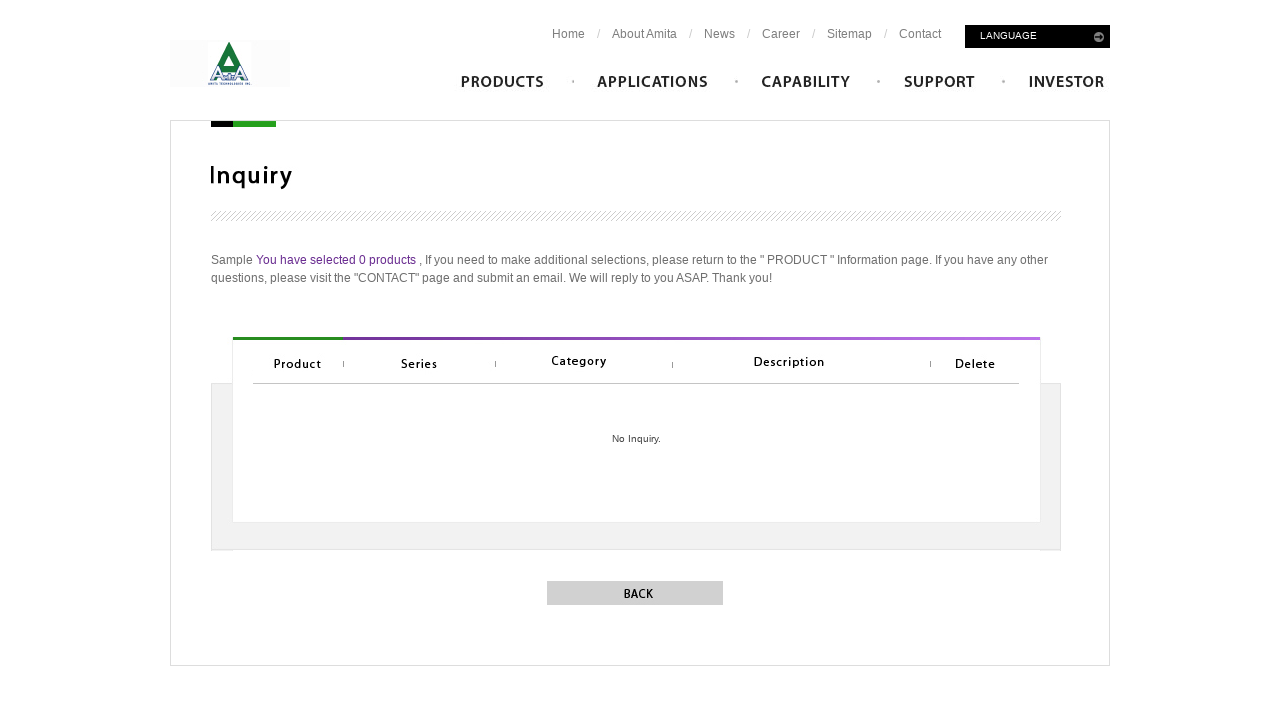

--- FILE ---
content_type: text/html; charset=UTF-8
request_url: http://amitatech.com.tw/products_inquiry.php
body_size: 13599
content:
<!DOCTYPE html PUBLIC "-//W3C//DTD XHTML 1.0 Transitional//EN" "http://www.w3.org/TR/xhtml1/DTD/xhtml1-transitional.dtd">
<html xmlns="http://www.w3.org/1999/xhtml">
<head>
<meta http-equiv="Content-Type" content="text/html; charset=utf-8" />
<title>Inquiry | Amita Technologies Inc.</title>
<meta http-equiv="Content-Language" content="en" /></meta>
<meta NAME="robots" CONTENT="all"></meta>
<meta name="distribution" content="global"></meta>
<meta name="author" id ="author" content="Amita Technologies Inc."></meta>
<meta name="keywords" id ="keywords" content="amita"></meta>
<meta name="copyright" id="copyright" content="Amita Technologies Inc."></meta>
<meta name="expired" id="expired" content=""></meta>
<meta name="description" id ="description" content="amita" /></meta>
<meta name="robots" content="all">
<meta content="INDEX, FOLLOW" name=ROBOTS>
<meta content="1 DAYS" name=REVISIT-AFTER>
<link href="css/CSS_default.css" rel="stylesheet" type="text/css" />
<link href="css/CSS_link.css" rel="stylesheet" type="text/css" />
<link href="css/CSS_style.css" rel="stylesheet" type="text/css" />
<link href="css/_js.css" rel="stylesheet" type="text/css" />
<script type="text/javascript" src="http://ajax.googleapis.com/ajax/libs/jquery/1.7/jquery.min.js"></script>
<script type="text/javascript" src="Scripts/jquery.pngFix.js"></script>
<script type="text/javascript" src="Scripts/_js.js"></script>
<script type="text/javascript">
  var _gaq = _gaq || [];
  _gaq.push(['_setAccount', 'UA-30235166-1']);
  _gaq.push(['_trackPageview']);

  (function() {
    var ga = document.createElement('script'); ga.type = 'text/javascript'; ga.async = true;
    ga.src = ('https:' == document.location.protocol ? 'https://ssl' : 'http://www') + '.google-analytics.com/ga.js';
    var s = document.getElementsByTagName('script')[0]; s.parentNode.insertBefore(ga, s);
  })();
</script>

<link href="css/CSS_table.css" rel="stylesheet" type="text/css" />
<script type="text/javascript" src="Scripts/jquery.timers.js"></script>
<script type="text/javascript" src="Scripts/jquery.tmpl.js"></script>
<script type="text/javascript" src="Scripts/json2.js"></script>
<script type="text/javascript" src="Scripts/_cookieControl.js"></script>
<script type="text/javascript" src="Scripts/proInquiry.js"></script>
</head>
<body>
<!-- wrapper -->
<div class="wrapper">
<!-- header -->
<div class="header">
   <div class="header_left_logo"><a href="index.php" title="Amita Technologies Inc."><img src="/images/logo.jpg" width="120" height="47" /></a></div>
  <div class="header_right_menu"> <div class="toplink">
    <div class="language">
    <div class="language_box">
    <div class="language_text">LANGUAGE</div>
       <div class="language_choice" style="display:none;">
        <div class="languate_choice_item"><a href="javascript:void(0)">ENGLISH</a></div>
        <div class="languate_choice_item"><a href="../tw">繁體中文</a></div>
        <div class="languate_choice_item"><a href="../jp">日文</a></div>
       </div> 
       </div>
    </div>     
    <ul><li><a href="company_contact.php" title="Contact">Contact</a><span></span></li>
    <li><a href="service_sitemap.php" title="Sitemap">Sitemap</a><span>/</span></li>
    <li><a href="career.php" title="Career">Career</a><span>/</span></li>
    <li><a href="company_news.php" title="News">News</a><span>/</span></li>
    <li><a href="company.php" title="About Amita">About Amita</a><span>/</span></li>
    <li><a href="index.php" title="Amita Technologies Inc.">Home</a><span>/</span></li></ul>
    </div> 
    <div class="menu">
     <div class="menu01 menuBox" id='investorMenu'><a href="http://mops.twse.com.tw/mops/web/t05st03" target="_balnk" title="Investor"><div class="investor_menu"></div></a>
        <ul class="menu02" style="margin-top:0px; margin-left:0px; display:none;">
           <li><a href="investor.php" title="Overview">Overview</a></li>
           <li><a href="investor_financial_01reports.php" title="Financial Information">Financial Information</a></li>
           <li><a href="investor_shareholders_01meeting.php" title="Shareholders Services">Shareholders Services</a></li>
           <li><a href="investor_corporate_01principles.php" title="Corporate Governance">Corporate Governance</a></li>
           <li><a href="investor_ir_01event.php" title="IR Events">IR Events</a></li>
        </ul>
     </div>
     <div class="menu01 menuBox" id='supportMenu'><a href="support.php" title="Support"><div class="support_menu"></div></a>
        <ul class="menu02" style="margin-top:0px; margin-left:5px; display:none;">
           <li><a href="support.php" title="Overview">Overview</a></li>
           <li><a href="support_dm.php" title="Download">Download</a></li>
           <li><a href="support_qa.php" title="Battery Q&A">Battery Q&amp;A</a></li>
        </ul>     
     </div>
     <div class="menu01 menuBox" id='capabilityMenu'><a href="capability.php" title="Capability"><div class="capability_menu"></div></a>
        <ul class="menu02" style="margin-top:0px; margin-left:-30px; display:none;">
           <li><a href="capability.php" title="Overview">Overview</a></li>
           <li><a href="capability.php?c=Innovative" title="Innovative Technology">Innovative Technology</a></li>
           <li><a href="capability.php?c=RD" title="RD & Design Capabilities">RD &amp; Design Capabilities</a></li>
           <li><a href="capability.php?c=Production" title="Production Capabilities">Production Capabilities</a></li>
           <li><a href="capability.php?c=Reliability" title="Reliability Laboratory">Reliability Laboratory</a></li>
        </ul>     
     </div>
     <div class="menu01 menuBox" id='applicationsMenu'><a href="applications.php" title="Applications"><div class="applications_menu"></div></a>
        <ul class="menu02" style="margin-top:0px; margin-left:-20px; display:none;">
           <li><a href="applications.php" title="Overview">Overview</a></li>
                      <li><a href="applications_more.php?no=8" title="Electric Transport">Electric Transport</a></li>
                      <li><a href="applications_more.php?no=9" title="Storage & UPS">Storage & UPS</a></li>
                      <li><a href="applications_more.php?no=10" title="Power Tools">Power Tools</a></li>
                      <li><a href="applications_more.php?no=11" title="Professional Video Camera">Professional Video Camera</a></li>
                      <li><a href="applications_more.php?no=12" title="Others">Others</a></li>
                      <li><a href="applications_more.php?no=13" title="ESS 20ft Container">ESS 20ft Container</a></li>
                   </ul>
     </div>
     <div class="menu01 menuBox" id='productsMenu'><a href="products.php" title="Products"><div class="products_menu"></div></a>
        <ul class="menu02" style="margin-top:0px; margin-left:-40px; display:none;">
           <li><a href="products.php" title="Overview">Overview</a></li>
                      <li><a href="products_list.php?c=1" title="Cell">Cell</a></li>
                      <li><a href="products_list.php?c=2" title="Core Pack">Core Pack</a></li>
                      <li><a href="products_list.php?c=3" title="Hard Pack">Hard Pack</a></li>
                      <li><a href="products_list.php?c=4" title="Energy Storage System">Energy Storage System</a></li>
                   </ul>
     </div>
  </div>
  </div>
</div>
<!-- header end-->

<!-- container -->
<div class="container">
<div class="centerbox">
<div class="label02"></div>
<!-- 主要內容 -->
<div><img src="images/inquiry00.jpg"/></div>
<div class="line"  style="width:850px; margin:20px 0 30px 0;"></div>
<div class="product_inquiry">
<div style="padding-bottom:50px;">Sample <span style="color:#6a2d91;">You have selected <span id="proInquiryNum">0</span> products</span> , If you need to make additional selections, please return to the " PRODUCT " Information page. If you have any other questions, please visit the "CONTACT" page and submit an email. We will reply to you ASAP. Thank you!</div>
<div class="tab02">
<div class="tab02_center" style="background-image:url(images/inquiry01.jpg);">

 <table width="100%" border="0" cellpadding="0" cellspacing="0">
  <tr>
    <th  align="left" valign="top"><img src="images/inquiry04.jpg" width="91" height="33" /></th>
    <th  align="left" valign="top"><img src="images/inquiry05.jpg" width="152" height="33" /></th>
    <th  align="left" valign="top"><img src="images/inquiry06.jpg" width="177" height="33" /></th>
    <th  align="left" valign="top"><img src="images/inquiry07.jpg" width="258" height="33" /></th>
    <th  align="left" valign="top"><img src="images/inquiry08.jpg" width="88" height="33" /></th>
  </tr>
  <script type="text/x-jquery-tmpl" id="tmplProList"> 
   <tr id='pro-${no}'>
    <td align="center" valign="middle"><a href="products_more.php?c=${CateID}&no=${ID}" title="${Name}"><img src="${path}${SImg}" width="70" height="70" /></a></td>
    <td align="left" valign="middle">${Name}</td>
    <td align="left" valign="middle">${CateName}</td>
    <td align="left" valign="middle">${Features}</td>
    <td align="center" valign="middle"><a href="javascript:void(0)" onClick="proInquirydel(${ID},${no});" title="Delete"><img src="images/icon05.png" width="15" height="15" /></a></td>
   </tr>
  </script>
  <tbody id="proListTable"></tbody>
 </table>
</div>
<div class="tab02_bottom"></div>
</div>
<div style="text-align:center; padding:30px 0;"><a href="javascript:void(0)" onClick="history.go(-1)"><img src="images/btn07.jpg" width="176" height="24" /></a> <span id="proInquiryButtom" style="display:none;"><a href="javascript:void(0)" onclick="proInquiryForm()" title="Inquiry Form"><img src="images/btn08.jpg" width="176" height="24" /></a></span></div>

<!--form-->
<div id="proInquiryForm" style="display:none;">
<div class="label02" style="padding-bottom:5px;">Inquiry<span>Form</span></div>
<p>Sample Hi! We are happy to help you to resolve problems. You can let us know your requests. We will reply immediately. Thank you!</p>
<div class="contact_form">
<form id="requestForm" onsubmit="return false">
<table width="95%" border="0" align="center" cellpadding="0" cellspacing="0">
  <tr>
    <th width="22%" align="left" valign="middle">Name</th>
    <td width="78%"><label for="textfield"></label>
      <input name="Name" type="text" class="contact_form_input" id="Name" style="width:200px;" rel="*" title="Name"/></td>
  </tr>
  <tr>
    <th align="left" valign="middle">Company</th>
    <td><label for="textfield2"></label>
      <input name="Company" type="text" class="contact_form_input" id="Company" style="width:400px;"/></td>
  </tr>
  <tr>
    <th align="left" valign="middle">Telephone</th>
    <td><label for="textfield3"></label>
      <input name="Telephone" type="text" class="contact_form_input" id="Telephone" style="width:400px;" rel="*" title="Telephone"/></td>
  </tr>
  <tr>
    <th align="left" valign="middle">Fax</th>
    <td><label for="textfield4"></label>
      <input name="Fax" type="text" class="contact_form_input" id="Fax" style="width:400px;"/></td>
  </tr>
  <tr>
    <th align="left" valign="middle">Cell Phone</th>
    <td><label for="textfield5"></label>
      <input name="Phone" type="text" class="contact_form_input" id="Phone" style="width:400px;"/></td>
  </tr>
  <tr>
    <th align="left" valign="middle">E-mail</th>
    <td><label for="textfield6"></label>
      <input name="EMail" type="text" class="contact_form_input" id="EMail" style="width:400px;" rel="*" title="E-mail"/></td>
  </tr>
  <tr>
    <th align="left" valign="top">Comments</th>
    <td><label for="textarea"></label>
      <textarea name="Comments" id="Comments" cols="45" rows="5" class="contact_form_input" style="width:500px; height:100px;" rel="*" title="Comments"></textarea></td>
  </tr>
  <tr>
    <td style="border-bottom:none;">&nbsp;</td>
    <td style="border-bottom:none; padding-top:30px; padding-bottom:20px;"><a href="javascript:void(0)" onclick="formCon.reSet()" title="reset"><img src="images/contact02.png" width="176" height="24" /></a> <a href="javascript:void(0)" onclick="formCon.sendProInquiry()" title="submit"><img src="images/contact03.png" width="176" height="24" /></a></td>
  </tr>
</table>
</form>
</div>
</div>
<!--form-->

</div>
<!-- 主要內容 end-->
</div>
</div><!-- container end -->
</div><!-- wrapper end -->

<!-- footer --> 
<div class="footer">
   <div class="link"><a href="index.php" title="Home">Home</a>　|　<a href="company.php" title="Amita">Amita</a>　|　<a href="products.php" title="Products">Products</a>　|　<a href="applications.php" title="Applications">Applications</a>　|　<a href="capability.php" title="Capability">Capability</a>　|　<a href="company_news.php" title="News">News</a>　|　<a href="support.php" title="Support">Support</a>　|　<a href="career.php" title="Career">Career</a>　|　<a href="service_sitemap.php" title="Sitemap">Sitemap</a>　|　<a href="company_contact.php" title="Contact">Contact</a>　|　<a href="service_policy.php" title="Legal Policy">Legal Policy</a></div>
   <div class="copyright"><span>Address</span>No. 6, Chazhuan Rd., Guishan Dist., Taoyuan City 333, Taiwan<span>Tel</span>+886-3-263-1212<span>Fax</span>+886-3-320-0638<br />
   Copyright © CORUM Inc. All Rights Reserved.   <a href="http://www.wddgroup.com/" title="威德數位設計">Designed by WDD</a>
</div></div>
<!-- footer end-->
<script type="text/javascript">
$(document).ready(function(){  
	proInquiryInit();	
});
</script>
</body>
</html>

--- FILE ---
content_type: text/css
request_url: http://amitatech.com.tw/css/CSS_default.css
body_size: 578
content:
html, body {
	height : 100%; 
}
img { 
	border: 0;
}
a{ 
	text-decoration: none; cursor:hand;
}
a:hover{ 
	text-decoration: none; cursor:hand;
}
h1, h2, h3, h4, h5, h6, p {
	margin: 0 0px;
	padding: 0px;
	font-weight: normal;
	display: inline;
	font-size: 11px;
}
ul { 
	list-style-type: none; margin: 0px; padding: 0px;
}
li {
	list-style-type: none;
	margin: 0px;
	padding: 0px;
}
.clear { 
	clear: both; zoom: 1; 
}
.clear:after { 
	clear: both; 
	content: ''; 
	display: block; 
	height: 0; 
	visibility: hidden; 
}
dd,dl,dt { 
	margin: 0px; 
	padding: 0px; 
	float:left;
}


--- FILE ---
content_type: text/css
request_url: http://amitatech.com.tw/css/CSS_link.css
body_size: 2894
content:
a:link {
	text-decoration: none;
	color: #a1a1a1;
}
a:visited {
	text-decoration: none;
	color: #a1a1a1;
}
a:hover {
	text-decoration:  none;
	color: #a1a1a1;
}
.toplink a:link, .toplink a:visited{
	text-decoration: none;
	color:#7f7f7f;
}
.toplink a:hover{
	color:#000;
}
.footer a:link, .footer a:visited{
	color:#8e8e8e;
}
.footer a:hover{
	color:#000;
}
.index_bottom_right_list a:link, .index_bottom_right_list a:visited, .index_bottom_right_list a:hover{
	color:#000;
}
.pathlink a:link,.pathlink  a:visited{
	color:#cacaca;
	margin:0 5px;
}
.pathlink a:hover{
	color:#7f7f7f;
}
.languate_choice_item a:link,.languate_choice_item a:visited{
	color:#fff;
}
.languate_choice_item a:hover{
	color:#fff;
}
.product_more_left li a{
	color:#000;
}
.news_list02 h1 a:link,.news_list02 h1 a:hover,.news_list02 h1 a:visited{
	color:#000;
}
.leftmenu div a:link,
.leftmenu div a:visited{
	width:135px;
	border-bottom: 1px dotted #626468;
    color: #a2a2a2;
    display: block;
    height: auto;
    overflow: hidden;
    padding: 5px 0 5px 15px;
	background-image:url(../images/icon02.png);
    background-repeat: no-repeat;
	background-position: left 11px;
}
.leftmenu div a:hover,
.leftmenu div a.stay,
.leftmenu li a:hover,
.leftmenu li a.stay{
	color:#FFF;
}
.leftmenu ul li a:link,
.leftmenu ul li a:visited{
	font-size:11px;
	display:block;
	width:120px;
	border-bottom:none;
	background-image:url(../images/leftmenu04.png);
	background-repeat:no-repeat;
	padding: 0 0 0 10px;
	margin-left:10px;
	height:auto;
	overflow:hidden;
}
.contact_top h4 a:link,.contact_top h4 a:hover,.contact_top h4 a:visited{
	color:#6a2d91;
}
.investor_list h2 a:link,
.investor_list h2 a:visited,
.investor_list h2 a:hover{
	color:#6f6f6f;
}
.sitemap div a:link,
.sitemap div a:visited,
.sitemap div a:hover{
	width:163px;
    color: #000000;
    display: block;
    height: auto;
    overflow: hidden;
    padding: 5px 0 5px 15px;
	background-image:url(../images/sitemap09.png);
    background-repeat: no-repeat;
	background-position: left;
}
.sitemap li a:link,
.sitemap li a:visited,
.sitemap li a:hover{
	font-size:11px;
	display:block;
	width:155px;
	color:#999999;
	padding: 0 0 0 10px;
	margin-left:10px;
	height:auto;
	overflow:hidden;
	border-bottom: none;
	background:none;
}
.products_applications_list h1 a:link,
.products_applications_list h1 a:visited,
.products_applications_list h1 a:hover{
	color:#6a2d91;
}
.products_applications_list h2 a:link,
.products_applications_list h2 a:visited,
.products_applications_list h2 a:hover{
	color:#717171;
	
}
.support_user a:link,
.support_user a:visited,
.support_user a:hover{
	color:#fff;
	font-weight:normal;
}
.application_list_con h1 a:link,
.application_list_con h1 a:visited,
.application_list_con h1 a:hover{
	color:#FFF;
}
.application_list_con h2 a:link,
.application_list_con h2 a:visited,
.application_list_con h2 a:hover{
	color: #939393;
}

--- FILE ---
content_type: text/css
request_url: http://amitatech.com.tw/css/CSS_style.css
body_size: 27743
content:
@charset "utf-8";
body {
    -webkit-text-size-adjust: none;
    margin: 0px;
    padding: 0px;
    font-family: "Lucida Sans Unicode", "Lucida Grande", sans-serif;
    font-size: 12px;
    color: #6f6f6f;
    line-height: 18px;
}

.all_tit {
    font-size: 16px;
    color: #000;
    padding-bottom: 20px;
}

.all_tit span {
    color: #9240c6;
}

.all_txt {
    color: #6f6f6f;
    padding-bottom: 50px;
}

.all_page {
    text-align: right;
}

.wrapper {
    width: 980px;
    height: auto;
    overflow: hidden;
    margin: 0px auto;
    padding: 0px;
    position: relative;
}

.header {
    height: 95px;
    margin: 0px auto;
    padding: 25px 20px 0px 20px;
}

.header_left_logo {
    margin-top: 15px;
    width: 120px;
    height: 47px;
    float: left;
}

.header_right_menu {
    width: 820px;
    height: 95px;
    float: right;
}

.toplink {
    height: 23px;
    color: #cacaca;
}

.toplink ul li {
    float: right;
    height: auto;
    overflow: hidden;
    display: block;
}

.toplink ul li span {
    padding: 0 12px;
}

.language {
    width: 145px;
    height: 23px;
    float: right;
    font-size: 12px;
    background-color: #000;
}

.language_box {
    width: 145px;
    position: absolute;
    color: #FFF;
    height: 19px;
    padding-top: 2px;
    padding-bottom: 2px;
    background-image: url(../images/language_arrow.png);
    background-position: right;
    background-repeat: no-repeat;
    z-index: 1000;
}

.language_text {
    padding-left: 15px;
    padding-right: 15px;
    color: #FFFFFF;
    font-size: 10px;
}

.language_choice {
    width: 115px;
    background-color: #000;
    padding-left: 15px;
    padding-right: 15px;
    padding-bottom: 5px;
    padding-top: 10px;
}

.languate_choice_item {
    background-color: #000;
    padding: 3px 0;
    font-size: 11px;
}

.container {
    height: auto;
    overflow: hidden;
}

.footer {
    width: auto;
    margin-top: 40px;
    padding-top: 30px;
    text-align: center;
    height: 100px;
    border-top: 6px solid #ebebeb;
    font-size: 11px;
    color: #8e8e8e;
}

.footer .link {
    height: auto;
    overflow: hidden;
}

.copyright {
    padding-top: 15px;
}

.copyright span {
    color: #000;
    padding: 0 7px 0 15px;
}

.leftbox {
    width: 190px;
    background-color: #23272f;
    height: auto;
    overflow: hidden;
    float: left;
    margin-top: 30px;
    padding-bottom: 20px;
}

.leftbox_pic {
    height: auto;
    overflow: hidden;
    padding-bottom: 10px;
    padding-left: 20px;
    background-color: #23272F;
}

.leftbox_tit {
    padding-bottom: 30px;
    height: auto;
    overflow: hidden;
}


/* MENU */

.menu {
    height: auto;
    padding-top: 20px;
    position: absolute;
    z-index: 999;
    right: 20px;
}

.menu01 {
    float: right;
    height: auto;
}

.menu02 {
    background-image: url(../images/menu_bg.jpg);
    background-size: 100% 100%;
    opacity: 0.85;
    filter: alpha(opacity=85);
    -moz-opacity: 0.85;
    width: auto;
    padding: 15px;
    position: absolute;
    z-index: 100;
}

.menu02 li {
    color: #FFF;
    background: url(../images/icon02.png) no-repeat left 10px;
    border-bottom: 1px dotted #626468;
    padding: 5px 0 5px 15px;
}

.products_menu {
    width: 120px;
    height: 27px;
    background-image: url(../images/menu01.jpg);
}

.products_menu:hover,
.products_menu.stay {
    width: 120px;
    height: 27px;
    background-image: url(../images/menu01_hover.jpg);
}

.applications_menu {
    width: 164px;
    height: 27px;
    background-image: url(../images/menu02.jpg);
}

.applications_menu:hover,
.applications_menu.stay {
    width: 164px;
    height: 27px;
    background-image: url(../images/menu02_hover.jpg);
}

.capability_menu {
    width: 142px;
    height: 27px;
    background-image: url(../images/menu03.jpg);
}

.capability_menu:hover,
.capability_menu.stay {
    width: 142px;
    height: 27px;
    background-image: url(../images/menu03_hover.jpg);
}

.support_menu {
    width: 125px;
    height: 27px;
    background-image: url(../images/menu04.jpg);
}

.support_menu:hover,
.support_menu.stay {
    width: 125px;
    height: 27px;
    background-image: url(../images/menu04_hover.jpg);
}

.investor_menu {
    width: 105px;
    height: 27px;
    background-image: url(../images/menu05.jpg);
}

.investor_menu:hover,
.investor_menu.stay {
    width: 105px;
    height: 27px;
    background-image: url(../images/menu05_hover.jpg);
}

.leftmenu {
    font-size: 11px;
    width: 150px;
    padding: 0 0px 20px 0px;
    margin-top: 30px;
    height: auto;
    overflow: hidden;
    margin-left: 20px;
    border-top: 1px dotted #626468;
    display: block;
    width: 150px;
    float: none;
    height: auto;
    overflow: hidden;
}

.leftmenu ul {
    padding-top: 10px;
    border-bottom: 1px dotted #626468;
    padding-bottom: 10px;
}

.leftmenu ul li {
    line-height: 1.2em;
    padding-bottom: 5px;
}

.rightbox {
    width: 790px;
    float: right;
    height: auto;
    overflow: hidden;
}

.rightbox_main01 {
    width: 685px;
    border-left: 1px solid #e5e5e5;
    height: auto;
    overflow: hidden;
    margin-left: 45px;
    padding-left: 45px;
}

.rightbox_main02 {
    width: 700px;
    border-left: 1px solid #e5e5e5;
    height: auto;
    overflow: hidden;
    margin-left: 44px;
    padding-left: 45px;
    margin-top: 30px;
}

.banner01 {
    width: 790px;
    height: 250px;
    background-color: #000;
    background-repeat: no-repeat;
}

.banner02 {
    width: 700px;
    height: 350px;
    background-color: #000;
}

.label01 {
    color: #000000;
    font-size: 18px;
    height: auto;
    overflow: hidden;
    padding-bottom: 10px;
    padding-right: 20px;
}

.label02 {
    background: url(../images/label01.png) top left no-repeat;
    color: #000000;
    font-size: 18px;
    padding-top: 30px;
    height: auto;
    overflow: hidden;
    padding-bottom: 15px;
}

.label01 span,
.label02 span,
.label03 span {
    color: #929292;
    padding: 0 5px;
}

.label03 {
    color: #000000;
    font-size: 18px;
    height: auto;
    overflow: hidden;
    padding-bottom: 20px;
    padding-right: 20px;
    background: url(../images/label04.png) no-repeat left bottom;
    margin-bottom: 40px;
}

.pathlink {
    float: right;
    color: #cacaca;
    font-size: 10px;
    font-family: "Lucida Sans Unicode", "Lucida Grande", sans-serif;
    height: auto;
    overflow: hidden;
    line-height: 12px;
}

.pathlink a.stay {
    color: #7f7f7f;
}

.line {
    width: 100%;
    height: 10px;
    background-image: url(../images/label02.png);
    background-repeat: repeat;
    margin-bottom: 40px;
}

.contentbox {
    border: 1px solid #dddddd;
    height: auto;
    overflow: hidden;
}

.backbtn {
    text-align: center;
    padding-top: 50px;
    clear: both;
}


/* index */

.index_left,
.index_right,
.index_bottom_right_list,
.index_bottom_left_small_pic,
.index_bottom_right_listbox {
    height: auto;
    overflow: hidden;
}

.index_left {
    width: 620px;
    float: left;
    padding-left: 20px;
    height: 580px;
}

.index_left_box {
    width: 580px;
    height: 535px;
    overflow: hidden;
}

.index_left_box .photo {
    width: 580px;
    height: 535px;
}

.index_left .switch {
    width: 370px;
    text-align: left;
    height: auto;
    overflow: hidden;
}

.index_left .switch ul {
    padding-top: 10px;
    display: inline-black;
    height: 20px;
}

.index_left .switch li {
    display: inline;
    margin: 0 5px;
}

.index_right {
    width: 320px;
    float: right;
    padding-right: 20px;
}

.index_box01 {
    padding-bottom: 60px;
    height: auto;
    overflow: hidden;
}

.index_box01_pic {
    height: auto;
    overflow: hidden;
    padding-bottom: 10px;
}

.index_box01_txt {
    height: auto;
    overflow: hidden;
}

.index_box02 {
    height: 180px;
    padding-bottom: 125px;
}

.index_box02_btn {
    padding-bottom: 6px;
    height: 6px;
}

.index_box02_main_box {
    height: 160px;
    overflow: hidden;
}

.index_box02_main {
    width: 320px;
    margin-right: 20px;
    height: 165px;
    background-repeat: no-repeat;
    background-position: right center;
    float: left;
    overflow: hidden;
}

.index_box02_tit {
    margin-bottom: 10px;
    font-size: 16px;
    color: #000;
    padding-right: 130px;
}

.index_box02_txt {
    height: auto;
    overflow: hidden;
    padding-right: 150px;
}

.index_bottom {
    width: auto;
    height: 155px;
    background-image: url(../images/index_bottom.png);
    background-position: center;
    background-repeat: repeat-y;
}

.index_bottom_main {
    width: 940px;
    margin: 0px auto;
    padding: 0px 20px;
    height: 155px;
}

.index_bottom_left {
    float: left;
    width: 570px;
    height: 155px;
    position: relative;
    background-color: #6e3393;
}

.index_bottom_left li {
    display: block;
    overflow: hidden;
    padding: 0;
    float: left;
    width: 123px;
    height: 155px;
}

.index_bottom_right {
    width: 320px;
    float: right;
    font-size: 11px;
    height: 155px;
    position: relative;
    background-color: #ebebeb;
}

.index_bottom_right_pic {
    width: 310px;
    height: 150px;
    position: absolute;
    z-index: 50;
    top: -125px;
    right: 0px;
}

.index_bottom_right_slide {
    height: 6px;
}

.index_bottom_right_slide_black {
    width: 65px;
    height: 6px;
    background-color: #000;
}

.index_bottom_right_btn {
    padding: 20px 0 20px 0;
}

.index_bottom_right_list {
    padding: 3px 0;
}

.index_bottom_right_list span {
    padding-right: 5px;
}


/* company */

.company {
    padding: 40px 0 30px 0;
    height: auto;
    overflow: hidden;
}

.company_list {
    width: 267px;
    height: 190px;
    padding-bottom: 50px;
    padding-right: 25px;
    float: left;
}

.company_list .photo {
    width: 267px;
    height: 101px;
    background-color: #000000;
}

.company_list h1 {
    display: block;
    color: #6a2d91;
    font-size: 14px;
    padding: 15px 0;
}

.company_list h1 span {
    color: #000;
    padding-left: 5px;
}

.company_allbox {
    height: auto;
    overflow: hidden;
    line-height: 22px;
    padding-bottom: 70px;
}

.company_allleft {
    float: left;
    height: auto;
    overflow: hidden;
}

.company_allright {
    float: right;
    height: auto;
    overflow: hidden;
}

.company_alltit {
    font-size: 16px;
    color: #000;
    padding-bottom: 20px;
}

.company_alltit span {
    color: #9240c6;
}

.company_alltxt {
    color: #6f6f6f;
}

.company_allphoto {
    padding: 30px 0;
}

.company_allbox ul {
    background: url(../images/icon06.png) no-repeat left 10px;
    padding-left: 20px;
    padding-bottom: 8px;
}

.company_history {
    padding-top: 40px;
    height: auto;
    overflow: hidden;
    padding-bottom: 40px;
}

.company_history_list {
    height: auto;
    overflow: hidden;
    border-bottom: 1px dotted #848484;
    padding: 20px 0;
}

.company_history_list_left {
    width: 75px;
    height: auto;
    float: left;
    color: #000;
    font-size: 18px;
    font-weight: bold;
    font-family: Arial, Helvetica, sans-serif;
}

.company_history_list_right {
    width: 610px;
    float: right;
}

.company_history_list_right div {
    background: url(../images/icon07.png) no-repeat left 10px;
    padding-left: 10px;
    color: #6f6f6f;
}

.news_banner .photo {
    position: relative;
    width: 700px;
    height: 350px;
}

.news_banner .photo a.ad {
    position: absolute;
    /* 讓圖片疊在一起 */
}

.news_banner .photo .control {
    position: absolute;
    bottom: 15px;
    right: 10px;
}

.news_banner .photo .control a {
    display: block;
    float: left;
    color: #FFF;
    text-align: center;
    background: url(../images/btn05.png) no-repeat;
    font-size: 12px;
    margin: 0 5px;
    width: 18px;
    height: 18px;
}

.news_banner .photo .control a.on {
    color: #000;
    background: url(../images/btn06.png) no-repeat;
}

.news_banner {
    width: 700px;
    height: 350px;
    background-color: #000;
    position: relative;
}

.news_list_box {
    height: auto;
    overflow: hidden;
}

.news_list01 {
    width: 200px;
    height: 250px;
    float: left;
    padding-right: 50px;
}

.news_list01 .photo {
    width: 200px;
    height: 70px;
    background-color: #000;
}

.news_list01 h1 {
    color: #9240c6;
    font-size: 16px;
    display: block;
    padding: 15px 0;
}

.news_list01 h1 span {
    color: #000000;
    padding-left: 5px;
}

.news_list01 h2 {
    display: block;
}

.news_list02 {
    height: 80px;
    border: 1px solid #dddddd;
    padding: 20px 55px 20px 20px;
    margin-bottom: 20px;
}

.news_list02 .photo {
    width: 80px;
    height: 80px;
    background-color: #000;
    float: left;
}

.news_list02 .text {
    float: left;
    padding-left: 20px;
    width: 500px;
}

.news_list02 h1 {
    display: block;
    color: #000;
    padding-bottom: 6px;
}

.news_list02 h2 {
    display: block;
    color: #6f6f6f;
}

.news_list02 h3,
.news_more h3 {
    display: block;
    color: #6f6f6f;
    font-size: 10px;
}

.news_more {
    height: auto;
    overflow: hidden;
    padding: 0 30px 20px 30px;
}

.news_more p {
    display: block;
}

.news_more img {
    padding: 10px 0;
}

.news_more h1 {
    display: block;
    font-size: 18px;
    color: #000;
    padding-bottom: 20px;
    padding-top: 10px;
}

.news_more .photo {
    width: 280px;
    height: auto;
    overflow: hidden;
    padding: 0 0 20px 50px;
    float: right;
}

.contact_top {
    width: 635px;
    height: 375px;
    background-image: url(../images/contact01.png);
    background-repeat: no-repeat;
    padding: 40px 0 0px 50px;
}

.contact_top h1 {
    color: #000;
    font-size: 24px;
    font-weight: bold;
    font-family: Arial, Helvetica, sans-serif;
    display: block;
    padding-bottom: 30px;
    display: block;
}

.contact_top h2 {
    color: #75715b;
    padding-right: 360px;
    padding-bottom: 40px;
    display: block;
}

.contact_top h3 {
    font-size: 18px;
    color: #000;
    padding-bottom: 20px;
    padding-top: 20px;
    display: block;
}

.contact_top h4 {
    display: block;
    line-height: 18px;
}

.contact_top h4 span {
    color: #000000;
}

.contact_form {
    border: 1px solid #dddddd;
    height: auto;
    overflow: hidden;
    margin-top: 20px;
}

.contact_form th {
    color: #000;
    text-align: left;
    font-weight: normal;
    border-bottom: 1px dotted #828282;
    padding: 5px 0;
}

.contact_form td {
    border-bottom: 1px dotted #828282;
    padding: 5px 0;
}

.contact_form_input {
    height: 30px;
    border: none;
    color: #9f9f9f;
    font-size: 11px;
    font-family: "Lucida Sans Unicode", "Lucida Grande", sans-serif;
}


/* capability */

.capability {
    height: auto;
    overflow: hidden;
}

.capability_list {
    width: 405px;
    padding-bottom: 25px;
    height: 80px;
}

.capability_list .photo {
    width: 180px;
    height: 80px;
    float: left;
}

.capability_list .con {
    width: 205px;
    float: right;
    height: 80px;
}

.capability_list h1 {
    color: #6a2d91;
    font-size: 14px;
    display: block;
    padding-bottom: 10px;
}

.capability_list h1 span {
    color: #000;
    padding-left: 5px;
}

.capability_list h2 {
    display: block;
    color: #a0a0a0;
}

.capability_innovation .list {
    width: 275px;
    float: left;
    padding-right: 100px;
    padding-bottom: 110px;
}

.capability_innovation .photo {
    width: 102px;
    height: 90px;
    float: left;
}

.capability_innovation h1 {
    display: block;
    float: left;
    font-size: 13px;
    color: #000000;
    padding-left: 20px;
}

.capability_precision {
    height: auto;
}

.capability_precision_list {
    width: 320px;
    margin-right: 40px;
    height: 150px;
    float: left;
}

.capability_precision_list_pic {
    width: 80px;
    height: 80px;
    float: left;
}

.capability_precision_list_con {
    width: 220px;
    float: right;
}

.capability_precision_list_con h1 {
    font-size: 14px;
    display: block;
    color: #000000;
    padding-bottom: 10px;
}

.capability_precision_list_con h2 {
    font-size: 11px;
    display: block;
    color: #5e5e5e;
    padding-bottom: 10px;
    line-height: 14px;
}

.capability_production td {
    font-size: 11px;
}

.capability_production_num {
    padding-top: 5px;
}

.capability_production_photo {
    width: 685px;
    height: 440px;
    background: #000;
    position: relative;
    overflow: hidden;
}

.capability_production_photo * {
    margin: 0;
    padding: 0;
    border: none;
}

.capability_production_photo ul,
.capability_production_photo li {
    list-style: none;
}

.capability_production_photo ul {
    position: absolute;
    right: 10px;
    bottom: 10px;
    z-index: 9999;
}

.capability_production_photo li {
    float: left;
    margin-left: 3px;
}

.capability_production_photo li a {
    display: block;
    width: 71px;
    height: 48px;
    filter: alpha(opacity=60, finishopacity=95, style=1);
    -moz-opacity: 0.5;
    opacity: 0.5;
}

.capability_production_photo li a:hover {
    filter: alpha(opacity=100, finishopacity=95, style=1);
    -moz-opacity: 1;
    opacity: 1;
}

.capability_reliability {
    height: auto;
    overflow: hidden;
}

.capability_reliability_list {
    width: 150px;
    padding-right: 28px;
    color: #000000;
    font-size: 14px;
    float: left;
    height: 320px;
}


/* support */

.support {
    padding-left: 490px;
    padding-top: 73px;
}

.support_list {
    width: 345px;
    background: url(../images/support04.png) no-repeat bottom;
    height: 160px;
    margin-bottom: 35px;
}

.support_list .photo {
    width: 110px;
    height: 100px;
    float: left;
}

.support_list .con {
    width: 205px;
    float: right;
}

.support_list .con h1 {
    color: #6a2d91;
    font-size: 14px;
    display: block;
    padding-bottom: 5px;
}

.support_list .con span {
    color: #000;
    display: block;
}

.support_user {
    width: 165px;
    background-color: #000000;
    color: #FFF;
    padding: 5px 0;
}

.support_user li {
    text-align: center;
    padding: 5px 0;
}

.support_qa {
    height: auto;
    overflow: hidden;
    padding-bottom: 40px;
}

.support_qa_left {
    width: 67px;
    height: 60px;
    float: left;
    background: url(../images/support_qa01.png) no-repeat;
    font-size: 30px;
    padding-top: 33px;
    font-family: Arial, Helvetica, sans-serif;
    color: #7b7b7b;
    text-align: center;
}

.support_qa_right {
    width: 600px;
    float: right;
}

.support_qa_right_tit {
    font-size: 14px;
    color: #6a2d91;
    padding-bottom: 20px;
}

.support_qa_right_con p {
    display: block;
}

.support_qa_top {
    padding-top: 30px;
    height: 27px;
    background: url(../images/support_qa_line.png) repeat-x bottom;
    text-align: right;
}


/* product */

.centerbox {
    border: 1px solid #dddddd;
    height: auto;
    overflow: hidden;
    margin: 0 20px;
    padding-left: 40px;
}

.product_list_box {
    height: auto;
    overflow: hidden;
}

.product_list {
    width: 190px;
    height: 310px;
    border-right: 1px dotted #c6c6c6;
    float: left;
    margin-right: 45px;
    margin-bottom: 30px;
}

.product_list .photo,
.productlist_list .photo {
    width: 155px;
    height: 180px;
    background-color: #000;
    margin-left: 10px;
}

.product_list h1 {
    display: block;
    color: #9240c6;
    font-size: 14px;
    padding-bottom: 5px;
    padding-top: 10px;
    padding-right: 25px;
}

.product_list h2 {
    display: block;
    padding-right: 25px;
}

.productlist_list {
    width: 205px;
    height: 270px;
    float: left;
    margin-bottom: 30px;
    padding-right: 42px;
    background: url(../images/product_list01.png) no-repeat;
}

.productlist_list h1 {
    display: block;
    color: #9240c6;
    font-size: 14px;
    padding-right: 25px;
    padding-bottom: 5px;
}

.productlist_list h2 {
    display: block;
    padding-right: 25px;
}

.product_more_top {
    height: auto;
    overflow: hidden;
    padding-left: 35px;
    padding-right: 35px;
    padding-bottom: 20px;
}

.product_more_left {
    width: 235px;
    float: left;
    height: auto;
    overflow: hidden;
    padding-bottom: 40px;
}

.product_more_left ul {
    display: block;
    padding-bottom: 40px;
}

.product_more_left li {
    display: block;
    background-image: url(../images/icon_pdf01.png);
    background-repeat: no-repeat;
    padding-left: 25px;
    padding-bottom: 5px;
}

.product_more_left h1 {
    color: #6a2d91;
    font-size: 30px;
    display: block;
    line-height: 32px;
    padding-bottom: 5px;
}

.product_more_left h2 {
    color: #000;
    font-size: 20px;
    display: block;
    padding-bottom: 40px;
    line-height: 22px;
}

.product_more_left h3 {
    display: block;
    padding-bottom: 40px;
}

.product_more_right {
    width: 370px;
    float: right;
    height: 430px;
}

.product_more_right .photo_box {
    height: 400px;
    width: 370px;
    overflow: hidden;
}

.product_more_right .photo {
    width: 370px;
    height: 400px;
}

.product_more_right .switch ul {
    height: 10px;
    text-align: center;
}

.product_more_right .switch li {
    float: left;
    margin: 0 5px;
    width: 25px;
}

.product_more_bottom {
    height: auto;
    overflow: hidden;
    padding-bottom: 20px;
}

.product_more_tabbtn {
    padding-left: 31px;
    padding-right: 31px;
    background: url(../images/product_more01.png) repeat-x;
    padding-bottom: 20px;
    height: 39px;
    text-transform: uppercase;
}

.product_more_tabbtn_hover {
    width: 157px;
    height: 25px;
    background: url(../images/product_more02_hover.png) no-repeat;
    padding-top: 14px;
    text-align: center;
    color: #000;
    float: left;
}

.product_more_tabbtn_link {
    width: 157px;
    height: 25px;
    background: url(../images/product_more02.png) no-repeat;
    color: #6c6c6c;
    padding-top: 12px;
    padding-bottom: 2px;
    float: left;
    text-align: center;
}

.product_more_tabbtn_useless {
    width: 157px;
    height: 25px;
    background: url(../images/product_more02.png) no-repeat;
    color: #b8b8b8;
    text-align: center;
    padding-top: 12px;
    padding-bottom: 2px;
    float: left;
}

.products_specifications,
.products_applications {
    height: auto;
    overflow: hidden;
    padding: 0 30px;
}

.products_applications .photo {
    position: relative;
    overflow: hidden;
    width: 190px;
    height: 150px;
    float: left;
    margin-bottom: 10px;
}

.products_applications .photo img {
    position: absolute;
}

.products_applications_list {
    width: 190px;
    height: 270px;
    float: left;
    padding-right: 30px;
    padding-top: 20px;
}

.products_applications_list h1 {
    font-size: 16px;
    color: #6a2d91;
    display: block;
    padding-bottom: 10px;
}

.products_applications_list h2 {
    font-size: 11px;
    color: #717171;
    display: block;
}

.product_more_list {
    height: auto;
    overflow: hidden;
    background: url(../images/product_more03.jpg) no-repeat bottom left;
}

.products_more_list_02 {
    width: 595px;
    float: left;
}

.products_more_list_03 {
    float: right;
    width: 480px;
}

.products_more_list_04 {
    background: url(../images/products_more_line_dot.png) no-repeat bottom left;
    height: auto;
    overflow: hidden;
}

.product_more_list .num {
    width: 30px;
    height: auto;
    overflow: hidden;
    padding: 20px 0;
    color: #6a2d91;
    float: left;
    margin-right: 10px;
}

.product_more_list .tit {
    width: 295px;
    height: auto;
    overflow: hidden;
    margin-right: 10px;
    float: left;
    color: #000;
    padding-top: 20px;
    padding-right: 0;
    padding-bottom: 20px;
    padding-left: 0;
}

.product_more_list .con {
    width: 290px;
    height: auto;
    overflow: hidden;
    float: left;
    color: #5b5b5b;
    padding: 20px 0;
}

.product_inquiry {
    padding-right: 50px;
    padding-bottom: 30px;
}

.products_features {
    width: 620px;
    height: auto;
    padding: 20px 39px;
}


/* innovation technology */

.capability_innovation .list {
    width: 275px;
    float: left;
    padding-right: 100px;
    padding-bottom: 110px;
}

.capability_innovation .photo {
    width: 102px;
    height: 90px;
    float: left;
}

.capability_innovation h1 {
    display: block;
    float: left;
    font-size: 13px;
    color: #000000;
    padding-left: 20px;
}


/*Production Capabilities */

.capability_production_photo {
    width: 685px;
    height: 440px;
    background: #000;
    position: relative;
    overflow: hidden;
}

.capability_production_photo * {
    margin: 0;
    padding: 0;
    border: none;
}

.capability_production_photo ul,
.capability_production_photo li {
    list-style: none;
}

.capability_production_photo ul {
    position: absolute;
    right: 10px;
    bottom: 10px;
    z-index: 9999;
}

.capability_production_photo li {
    float: left;
    margin-left: 3px;
}

.capability_production_photo li a {
    display: block;
    width: 71px;
    height: 48px;
    filter: alpha(opacity=60, finishopacity=95, style=1);
    -moz-opacity: 0.5;
    opacity: 0.5;
}

.capability_production_photo li a:hover {
    filter: alpha(opacity=100, finishopacity=95, style=1);
    -moz-opacity: 1;
    opacity: 1;
}


/* application */

.application {
    height: auto;
    overflow: hidden;
    padding-top: 60px;
}

.application_list {
    width: 265px;
    height: 410px;
    background-repeat: no-repeat;
    float: left;
    padding-right: 34px;
    padding-bottom: 34px;
}

.application_list_btn {
    padding-top: 250px;
    padding-left: 97px;
}

.application_list_con {
    width: 205px;
    background: url(../images/application_bg.png) no-repeat;
    padding: 30px;
    height: 79px;
}

.application_list_con h1 {
    color: #FFF;
    font-size: 15px;
    display: block;
    padding-bottom: 15px;
}

.application_list_con h2 {
    font-size: 12px;
    color: #939393;
}


/* INVESTOR */

.investor {
    height: auto;
    overflow: hidden;
    padding-bottom: 20px;
}

.investor_list {
    width: 180px;
    padding-right: 43px;
    float: left;
}

.investor_list h1 {
    display: block;
    color: #000;
    padding-bottom: 10px;
    padding-top: 10px;
    font-size: 12px;
}

.investor_list h1 a {
    color: #000;
}

.investor_list h2 {
    display: block;
    border-bottom: 1px solid #e8e8e8;
    background: url(../images/icon02.png) no-repeat left 8px;
    padding: 5px 0 5px 15px;
}


/* CAREER */

.career {
    width: 730px;
    height: 755px;
    background: url(../images/career01.jpg) no-repeat;
    padding: 55px 60px;
    position: relative;
}

.career_right {
    width: 300px;
    height: 649px;
    background-color: #FFF;
    top: 113px;
    right: 60px;
    position: absolute;
    padding: 20px;
    overflow-x: hidden;
    overflow-y: auto;
}

.career_list {
    border-bottom: 1px dotted #b1b1b1;
    background: url(../images/icon04.png) no-repeat left 13px;
    padding: 10px 0 10px 15px;
}


/* SERVICE */

.policy {
    height: auto;
    overflow: hidden;
    padding-right: 45px;
}

.policy h1 {
    font-size: 16px;
    color: #6a2d91;
    display: block;
    padding-bottom: 20px;
}

.policy h1 span {
    color: #000000;
}

.policy h2 {
    padding-bottom: 60px;
    display: block;
}

.sitemap {
    height: auto;
    overflow: hidden;
}

.sitemap_list {
    width: 178px;
    height: auto;
    overflow: hidden;
    float: left;
    padding-right: 50px;
    padding-bottom: 60px;
    padding-top: 30px;
}

.sitemap_menu {
    display: block;
    width: 178px;
    float: none;
    height: auto;
    overflow: hidden;
}

.sitemap_menu div {
    border-bottom: 1px dotted #626468;
    width: 178px;
}

.sitemap ul {
    height: auto;
    overflow: hidden;
    padding-top: 0px;
    padding-bottom: 15px;
}


--- FILE ---
content_type: text/css
request_url: http://amitatech.com.tw/css/_js.css
body_size: 1893
content:
.selectOn{
  background-image: url(../images/news04.png);
  height: 50px;
  width: 50px;
}

.selectOff{
  background-image: url(../images/news03.png);
  height: 50px;
  width: 50px;
}

/*loding*/
.loding{
	width:700px; 
	height:150px;	
	display:table-cell; 
	text-align:center; 
	vertical-align:middle;
}
 
/* IE6 hack */
.loding span{
	height:100%; 
	display:inline-block;
	}
 
/* 讓table-cell下的所有元素都居中 */
.loding *{ vertical-align:middle;}


/*輪播*/
ul, li {
	padding: 0;
	margin: 0;
	list-style: none;
}
.abgne-player {
	width: 690px;	/* 圖片的寬 */
	height: 665px;	/* 圖片的高 */
	position: relative;
	overflow: hidden;
}
.abgne-player ul.abgne-list {
	position: absolute;
	width: 9999px;
	height: 100%;
}
.abgne-player ul.abgne-list li {
	float: left;
	width: 690px;	/* 圖片的寬 */
	height: 100%;
}
.abgne-player ul.abgne-list img{
	width: 100%;
	height: 100%;
	border: 0;
}

/*換圖*/
.imgChg {
	background-image: url(../images/btn03.png);
	width:24px;
	height:10px;
	float:left;
	border:0;
	cursor:hand;	 
}

.imgChg:hover{
	background-image: url(../images/btn04.png); 
	width:24px;
	height:10px;  
	border:0; 
	float:left;
	cursor:hand;	   
}

.imgChg.stay{
	background-image: url(../images/btn04.png);   
	width:24px;
	height:10px;   
	border:0; 
	float:left;
	cursor:hand;	
}

/*INDEX NEWS*/
	
.newsTitle1 {
	background-image: url(../images/index09.png);
	width:101px;
	height:15px;
	float:left;
	border:0;
	cursor:hand;	 
}
.newsTitle1.stay{
	background-image: url(../images/index09_hover.png);   
	width:101px;
	height:15px;   
	border:0; 
	float:left;
	cursor:hand;	
}

.newsTitle2 {
	background-image: url(../images/index10.png);
	width:73px;
	height:15px;
	float:left;
	border:0;
	cursor:hand;	 
}
.newsTitle2.stay{
	background-image: url(../images/index10_hover.png);   
	width:73px;
	height:15px;   
	border:0; 
	float:left;
	cursor:hand;	
}

--- FILE ---
content_type: text/css
request_url: http://amitatech.com.tw/css/CSS_table.css
body_size: 2607
content:
@charset "utf-8";
.tab01{
	width:685px;
	height:auto;
	overflow:hidden;
	background:url(../images/tab_center.jpg) repeat-y;
	position:relative;
}
.tab01_center{
	background-repeat:no-repeat;
	background-position: left top;
	padding:3px 25px 27px 25px;
}
.tab01_bottom{
	position:absolute;
	z-index:100;
	height:27px;
	background:url(../images/tab_bottom.jpg) no-repeat;
	width:685px;
	bottom:1px;
	left:0px;
}
.tab01 td{
	border-bottom:1px solid #e8e8e8;
	font-family:"Lucida Sans Unicode", "Lucida Grande", sans-serif;
	font-size:11px;
}
.tab02 td{
	border-bottom:1px solid #e8e8e8;
	font-family:"Lucida Sans Unicode", "Lucida Grande", sans-serif;
	padding:15px 10px 15px 5px;
}
.tab01 th{
	color:#444444;
	font-size:10px;
	font-weight:normal;
	text-align:center;
	vertical-align:middle;
	border-bottom:1px solid #c4c4c4;
	line-height:1.2em;
	padding:5px 0;
}
.tab02 th{
	color:#444444;
	font-size:10px;
	font-weight:normal;
	text-align:center;
	vertical-align:middle;
	border-bottom:1px solid #c4c4c4;
	line-height:1.2em;
	padding:5px 0;
}
.tab01_th01{
	color:#000;
	border-right:1px solid #c4c4c4;
}
.tab01_th02{
	border-right:1px solid #c4c4c4;
}
.tab01_td1{
	color:#000;
	font-size:11px;
	padding-top:19px;
	padding-bottom:19px;
}
.tab01_td2{
	padding-left:16px;
}
.tab01_btn{
	background:#FFFFFF;
	height:auto;
	overflow:hidden;
	padding-bottom:20px;
	padding-left:10px;
}
.tab01_btn_no{
	width:42px;
	height:41px;
	background:url(../images/tab_btn01.png) no-repeat;
	text-align:center;
	color:#717171;
	font-family:"Lucida Sans Unicode", "Lucida Grande", sans-serif;
	font-size:10px;
	text-align:center;
	line-height:4em;
	float:left;
	padding-right:10px;
	padding-bottom:10px;
}
.tab01_btn_yes{
	width:42px;
	height:41px;
	background:url(../images/tab_btn02.png) no-repeat;
	text-align:center;
	color:#fff;
	font-family:"Lucida Sans Unicode", "Lucida Grande", sans-serif;
	font-size:10px;
	text-align:center;
	line-height:4em;
	float:left;
	padding-right:10px;
	padding-bottom:10px;
}
.tab02{
	width:850px;
	height:auto;
	overflow:hidden;
	background:url(../images/inquiry02.jpg) repeat-y;
	position:relative;
}
.tab02_center{
	background-repeat:no-repeat;
	background-position: left top;
	padding:3px 42px 56px 42px;
}
.tab02_bottom{
	position:absolute;
	z-index:100;
	height:56px;
	background:url(../images/inquiry03.jpg) no-repeat;
	width:850px;
	bottom:1px;
	left:0px;
}
.tab03{
	padding-bottom:20px;
}
.tab03 td{
	padding:15px 5px;
	border-bottom:1px solid #e8e8e8;
}
.tab03 .td1{
	color:#6a2d91;
	text-align:center;
}
.tab03 .td2{
	color:#000;
}
.tab03 .td3{
	color:#6f6f6f;
	font-size:11px;
}

--- FILE ---
content_type: application/javascript
request_url: http://amitatech.com.tw/Scripts/proInquiry.js
body_size: 1143
content:
var proInquiryAdd = function(no){
	if(cookieCon.addCookie('proInquiry',no) == true) alert('This product has been added to inquiry list.');
	else alert('This product has been added to inquiry list!');
};

var proInquiryInit = function(){
	loading('#proListTable');
	var str;
	$(document).oneTime(700,function() {
		str = cookieCon.getCookie('proInquiry');
		if(str == null || str == '') $('#proListTable').html('<tr><th height="100" colspan="5">No Inquiry.</th></div></tr>');
		else execPHPCmd('true',setPage(),'proInquiry',1,str);
	});		
};

var delrow = function(a) {var row = $("tr[id="+a+"]"); row.fadeOut(1500, function() {row.remove();});};

var proInquirydel = function(id,no){
	if(cookieCon.removCookie('proInquiry',id))
	{
		delrow('pro-'+no);
		$('#proInquiryNum').html($('#proInquiryNum').html()-1);
		if($('#proInquiryNum').html() == 0)
		{
			$('#proInquiryButtom').hide(500);
			$('#proInquiryForm').slideUp(500);
		}
	}	
};

var proInquiryForm = function(){
	if(cookieCon.getCookie('proInquiry') == null) alert('No products inquiry!!');
	else 
	{
		$('#proInquiryForm').slideDown(500); 
		loadJS('Scripts/_formRequest.js');
	}
};

--- FILE ---
content_type: application/javascript
request_url: http://amitatech.com.tw/Scripts/_js.js
body_size: 5791
content:
var setPage = function() {return 'model/pagesAjax.php';};
var kid=0;
var formatNum = function(num){ var re = /(-?\d+)(\d{3})/; while(re.test(num)) num = num.replace(re,"$1,$2"); return num;};
var formatFloat = function (num, pos){var size = Math.pow(10, pos);return Math.round(num * size) / size;};
var pagehtml = function(jsonobj){var html = '';if (jsonobj.Pages > 1) {var LinkTemp = '';for (var i = 1; i <= jsonobj.Pages; i++) {if (i > (jsonobj.p + 9) || i < (jsonobj.p - 9))continue;if (i == jsonobj.p)LinkTemp += '<img src="images/btn04.png" width="24" height="10" />';else LinkTemp += "<a href=\"javascript:nextPage('" + jsonobj.Control + "','" + i + "');\"><img src='images/btn03.png' width='24' height='10' /></a>";}html = LinkTemp;}return html;};
var loadCSS = function(csslink) {$("head").append("<link>");css = $("head").children(":last");css.attr({rel: "stylesheet",type: "text/css",href: csslink});};
var loadJS = function (url,callback,charset) {var script = document.createElement('script');script.onload = script.onreadystatechange = function ()	{if (script && script.readyState && /^(?!(?:loaded|complete)$)/.test(script.readyState)) return; script.onload = script.onreadystatechange = null; script.src = ''; script.parentNode.removeChild(script); script = null; if(callback)callback(); 	}; script.charset=charset || document.charset || document.characterSet; script.src = url; try {document.getElementsByTagName("head")[0].appendChild(script);} catch (e) {}};
var nextPage = function(a,b) {loading('.news_list_box');$(document).oneTime(500,function() {execPHPCmd('false',setPage(),a,b,kid);});};
var loading = function(a){$(a).html('<div class="loding"><span></span><img src="images/loading.gif" width="24px" height="24px"></div>')};
var DefaultValue = function(obj){$.getScript('Scripts/jquery.defaultvalue-1.0.js',function(){$(obj).find('input').each(function(i) {var str = $(this).attr('ex');if(str != null) $(this).defaultValue(str);});});};
var getJson = function(obj){return JSON2.stringify(obj);};
var setMouseCursor = function(a) {$(a).css('cursor','pointer'); };
var lodingAjax=function(obj){var imgLink='<div class="loding"><span></span><img src="images/loadingb.gif"></div>';var loadCss={top:($(window).height()-60)/2+"px",left:($(window).width()-60)/2+"px",width:"60px",color:"#fff",background:"none",border:"0px",opacity:0.7};if(obj=="")$.blockUI({message:$(imgLink),css:loadCss});else $(obj).block({message:$(imgLink),css:loadCss})};
var newsListDataRe = function(data){
	if(data.json.length == 0) $('.news_list_box').html('<div class="medialist_list"><div style="margin: 0px 0px;">No Message.</div></div>');
	else 
	{
		$(".news_list_box").html($("#tmplNewsList").tmpl(data.json));
		if(data.pages.Pages != 1)$(".all_page").html(pagehtml(data.pages));
	}
};
var proInquiryRe = function(data){
	if(data.json.length == 0) $('#proListTable').html('<tr><th height="100" colspan="5">No Inquiry.</th></div></tr>');
	else 
	{
		$("#proListTable").html($("#tmplProList").tmpl(data.json));
		$('#proInquiryNum').html(data.json.length);
		$('#proInquiryButtom').show(500);
	}
};  
var execPHPCmd = function() 
{
    var basic = new Array(3);
    basic[0] = (arguments[0]=="true");
    basic[1] = arguments[1];
    basic[2] = arguments[2];
    var args = new Array(arguments.length-2);
    for(var i=0; i<arguments.length-2; i++) args[i] = arguments[i+2];
	$.ajaxSetup({async:basic[0]});
	switch (basic[2])
	{
	  case 'loadNews':
	    $.post(basic[1],{'args[]': args},function(data){
            newsListDataRe(data);
		},'json');
	  break;
	  case 'proInquiry':
	    $.post(basic[1],{'args[]': args},function(data){
            proInquiryRe(data);
		},'json');
	  break;
	  case 'revenue':
	    $.post(basic[1],{'args[]': args},function(data){
            revenueRe(data);
		},'json');
	  break;
	  default:
	    $.post(basic[1],{'args[]': args},function(data){
			$('html').append(data);
		});
	}
}

/*Customization*/
var timer;
var timerLang;
var pageTag = false;
$(function(){
    $('.menuBox').hover(
	  function(){
		  var $obj = $(this);
		  if($obj.find('.stay').length == 0) {$obj.find('div').addClass('stay');pageTag = false;}
		  else pageTag = true;
		  timer = setTimeout(function(){
			 $obj.find('ul').stop("true","false").slideDown(300);
		  },200);
	  },
	  function(){
		  var $obj = $(this);
		  if(pageTag != true) $obj.find('div').removeClass('stay');
		  $obj.find('ul').stop("true", "false").slideUp(300);
		  clearTimeout(timer);
	});
	
	$('.language').hover(
	  function(){
		  var $obj = $(this).find('.language_choice');
		  timerLang = setTimeout(function(){
			 $obj.stop("true","false").slideDown(300);
		  },200);
	  },
	  function(){
		  var $obj = $(this).find('.language_choice');
		  $obj.stop("true", "false").slideUp(300);
		  clearTimeout(timerLang);
	});
});

var switchYear = function($this){
	var $obj = $($this).find('div');
	if($obj.attr('class') == 'tab01_btn_yes') return;
	$('.yearClick').find('div').attr('class','tab01_btn_no');
	$obj.attr('class','tab01_btn_yes');
	$('.yearTable').slideUp(300);
	$('#year-'+$obj.html()).slideDown(400);
};

var indexNewsChg = function(idx,obj){
	switch(idx)
	{
	case 1: 
	    if($(obj).find('.stay').length != 0) return;
	    $('.newsTitleAll').removeClass('stay');
	    $(obj).find('div').addClass('stay');
		$('.index_bottom_right_listbox').slideUp(100);
		$('#newsIdx').slideDown(100);
	break;
	case 2:
	    if($(obj).find('.stay').length != 0) return;
	    $('.newsTitleAll').removeClass('stay');
	    $(obj).find('div').addClass('stay');
		$('.index_bottom_right_listbox').slideUp(100);
		$('#eventsIdx').slideDown(100);
	break;
	}
};

var monthArray = new Array("January","February","March","April","May","June","July","August","September","October","November","December","Total");

--- FILE ---
content_type: application/javascript
request_url: http://amitatech.com.tw/Scripts/_cookieControl.js
body_size: 1599
content:
var _cookieControl = function(){
	var timeout = 3;
	this.init = function(time){
		loadJS('Scripts/jquery.cookie.js');
		timeout = time;	
	};
	this.setTimeout = function(time){
		timeout = time;	
	};
	this.getCookie = function(name){
		var str = $.cookie(name);
		if(str == null || str == '') return null;
		return str;
	};
	this.setCookie = function(name,val,time){
		if(time!='') $.cookie(name, val , { expires: time });
		else $.cookie(name, val , { expires: timeout });
		return true;
	};
	this.addCookie = function(name,val,time){
		var str = $.cookie(name);
		if(str == null || str == '')
		{
			if(time!='') $.cookie(name, val , { expires: time });
			else $.cookie(name, val , { expires: timeout });
		}
		else
		{
			if(str.search(val) == -1) str += ',' + val;
			else return false;
			if(time!='') $.cookie(name, str , { expires: time });
			else $.cookie(name, str , { expires: timeout });
		}
		return true;
	};
	this.delCookie = function(name){
		$.cookie(name, null);
		return true;
	};
	this.removCookie = function(name,val){
		var str = $.cookie(name),strNews = '';
		if(str == null) return false;
		else
		{
			if(str.search(val) == -1) return false;
			else 
			{ 
			   var strArray = str.split(',');
			   for(var i=0;i<strArray.length;i++)
			   {
				   if(strArray[i] == val)continue;
				   if(strNews == '') strNews =  strArray[i];
				   else strNews +=  ',' + strArray[i];
			   }
			}
			if(strNews == '') $.cookie(name,null);
			else $.cookie(name, strNews , { expires: timeout });
		    return true;	
		}		
	};	
};

cookieCon = new _cookieControl();
cookieCon.init(3); 
